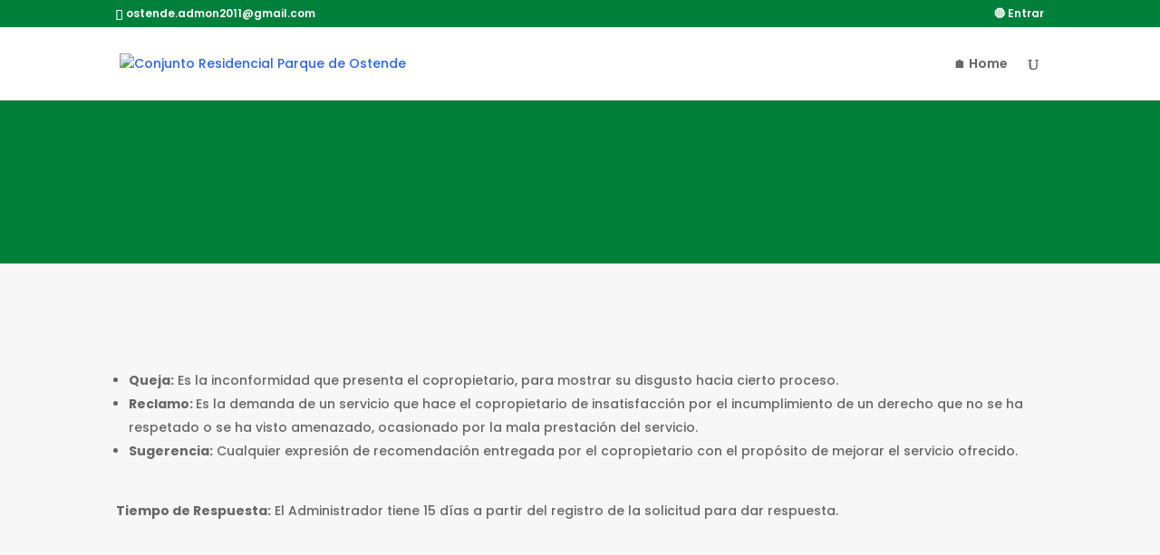

--- FILE ---
content_type: text/css
request_url: https://parquedeostende.com/wp-content/et-cache/648/et-core-unified-deferred-648.min.css?ver=1765407575
body_size: -84
content:
div.et_pb_section.et_pb_section_2{background-image:url(https://alcazardemodelia.com/wp-content/uploads/2021/05/section-bg-circle-left3.png)!important}.et_pb_section_2.et_pb_section{padding-top:90px;padding-bottom:180px;background-color:#f7f7f7!important}

--- FILE ---
content_type: text/css
request_url: https://parquedeostende.com/wp-content/uploads/forminator/4807_8962db4647a6fd99e87c4fab502ea272/css/style-4807.css?ver=1677020174
body_size: 2368
content:
#forminator-module-4807:not(.select2-dropdown) {
		padding-top: 0;
		padding-right: 0;
		padding-bottom: 0;
		padding-left: 0;
	}


	#forminator-module-4807 {
		border-width: 0;
		border-style: none;
		border-radius: 0;
		-moz-border-radius: 0;
		-webkit-border-radius: 0;
	}


	#forminator-module-4807 {
		border-color: rgba(0,0,0,0);
		background-color: rgba(0,0,0,0);
	}

#forminator-module-4807 .forminator-pagination-footer .forminator-button-paypal {
			flex: 1;
	}
#forminator-module-4807 .forminator-button-paypal > .paypal-buttons {
		}
	.forminator-ui#forminator-module-4807.forminator-design--material .forminator-response-message,
	.forminator-ui#forminator-module-4807.forminator-design--material .forminator-response-message p {
		font-size: 15px;
		font-family: inherit;
		font-weight: 400;
	}


	#forminator-module-4807.forminator-design--material .forminator-response-message.forminator-error {
		box-shadow: inset 4px 0 0 0 #E04562, 1px 1px 4px 0 rgba(0,0,0,0.3);
		-moz-box-shadow: inset 4px 0 0 0 #E04562, 1px 1px 4px 0 rgba(0,0,0,0.3);
		-webkit-box-shadow: inset 4px 0 0 0 #E04562, 1px 1px 4px 0 rgba(0,0,0,0.3);
	}

	#forminator-module-4807.forminator-design--material .forminator-response-message.forminator-error:hover,
	#forminator-module-4807.forminator-design--material .forminator-response-message.forminator-error:focus,
	#forminator-module-4807.forminator-design--material .forminator-response-message.forminator-error:active {
		box-shadow: inset 4px 0 0 0 #E04562, 1px 1px 4px 0 rgba(0,0,0,0.3);
		-moz-box-shadow: inset 4px 0 0 0 #E04562, 1px 1px 4px 0 rgba(0,0,0,0.3);
		-webkit-box-shadow: inset 4px 0 0 0 #E04562, 1px 1px 4px 0 rgba(0,0,0,0.3);
	}

	#forminator-module-4807.forminator-design--material .forminator-response-message.forminator-error,
	#forminator-module-4807.forminator-design--material .forminator-response-message.forminator-error p {
		color: #333333;
	}


	#forminator-module-4807.forminator-design--material .forminator-response-message.forminator-success {
		box-shadow: inset 4px 0 0 0 #1ABCA1, 1px 1px 4px 0 rgba(0,0,0,0.3);
		-moz-box-shadow: inset 4px 0 0 0 #1ABCA1, 1px 1px 4px 0 rgba(0,0,0,0.3);
		-webkit-box-shadow: inset 4px 0 0 0 #1ABCA1, 1px 1px 4px 0 rgba(0,0,0,0.3);
	}

	#forminator-module-4807.forminator-design--material .forminator-response-message.forminator-success:hover,
	#forminator-module-4807.forminator-design--material .forminator-response-message.forminator-success:focus,
	#forminator-module-4807.forminator-design--material .forminator-response-message.forminator-success:active {
		box-shadow: inset 4px 0 0 0 #1ABCA1, 1px 1px 4px 0 rgba(0,0,0,0.3);
		-moz-box-shadow: inset 4px 0 0 0 #1ABCA1, 1px 1px 4px 0 rgba(0,0,0,0.3);
		-webkit-box-shadow: inset 4px 0 0 0 #1ABCA1, 1px 1px 4px 0 rgba(0,0,0,0.3);
	}

	#forminator-module-4807.forminator-design--material .forminator-response-message.forminator-success,
	#forminator-module-4807.forminator-design--material .forminator-response-message.forminator-success p {
		color: #333333;
	}


	.forminator-ui#forminator-module-4807.forminator-design--material .forminator-response-message.forminator-loading {
		background-color: #F8F8F8;
	}

	.forminator-ui#forminator-module-4807.forminator-design--material .forminator-response-message.forminator-loading,
	.forminator-ui#forminator-module-4807.forminator-design--material .forminator-response-message.forminator-loading p {
		color: #666666;
	}


	.forminator-ui#forminator-module-4807.forminator-design--material .forminator-title {
		font-size: 45px;
		font-family: inherit;
		font-weight: 400;
		text-align: left;
	}

	.forminator-ui#forminator-module-4807.forminator-design--material .forminator-subtitle {
		font-size: 18px;
		font-family: inherit;
		font-weight: 400;
		text-align: left;
	}


	.forminator-ui#forminator-module-4807.forminator-design--material .forminator-title {
		color: #333333;
	}

	.forminator-ui#forminator-module-4807.forminator-design--material .forminator-subtitle {
		color: #333333;
	}


	#forminator-module-4807.forminator-design--material .forminator-label[class*="forminator-floating-"] {
		font-size: 16px;
		font-family: inherit;
		font-weight: 400;
	}

	#forminator-module-4807.forminator-design--material .forminator-label:not([class*="forminator-floating-"]) {
		font-size: 12px;
		font-family: inherit;
		font-weight: 700;
	}

	#forminator-module-4807.forminator-design--material .forminator-is_filled .forminator-label[class*="forminator-floating-"],
	#forminator-module-4807.forminator-design--material .forminator-is_active .forminator-label[class*="forminator-floating-"] {
		font-size: 12px;
		font-family: inherit;
		font-weight: 700;
	}


	#forminator-module-4807.forminator-design--material .forminator-label[class*="forminator-floating-"] {
		color: #888888;
	}

	#forminator-module-4807.forminator-design--material .forminator-label:not([class*="forminator-floating-"]) {
		color: #777771;
	}

	#forminator-module-4807.forminator-design--material .forminator-label:not([class*="forminator-floating-"]) .forminator-required {
		color: #E04562;
	}

	#forminator-module-4807.forminator-design--material .forminator-is_filled .forminator-label[class*="forminator-floating-"] {
		color: #777771;
	}

	#forminator-module-4807.forminator-design--material .forminator-is_active .forminator-label[class*="forminator-floating-"] {
		color: #17A8E3;
	}

	#forminator-module-4807.forminator-design--material .forminator-is_filled.forminator-has_error .forminator-label[class*="forminator-floating-"],
	#forminator-module-4807.forminator-design--material .forminator-is_active.forminator-has_error .forminator-label[class*="forminator-floating-"] {
		color: #E04562;
	}

	#forminator-module-4807.forminator-design--material .forminator-is_filled .forminator-label[class*="forminator-floating-"] .forminator-required,
	#forminator-module-4807.forminator-design--material .forminator-is_active .forminator-label[class*="forminator-floating-"] .forminator-required {
		color: #E04562;
	}

	#forminator-module-4807.forminator-design--material .forminator-is_filled.forminator-has_error .forminator-label[class*="forminator-floating-"] .forminator-required,
	#forminator-module-4807.forminator-design--material .forminator-is_active.forminator-has_error .forminator-label[class*="forminator-floating-"] .forminator-required {
		color: #E04562;
	}


	.forminator-ui#forminator-module-4807.forminator-design--material .forminator-description-password {
		display: block;
	}

	.forminator-ui#forminator-module-4807.forminator-design--material .forminator-description,
	.forminator-ui#forminator-module-4807.forminator-design--material .forminator-description p {
		font-size: 12px;
		font-family: inherit;
		font-weight: 400;
	}

	.forminator-ui#forminator-module-4807.forminator-design--material .forminator-description a,
	.forminator-ui#forminator-module-4807.forminator-design--material .forminator-description a:hover,
	.forminator-ui#forminator-module-4807.forminator-design--material .forminator-description a:focus,
	.forminator-ui#forminator-module-4807.forminator-design--material .forminator-description a:active {
		box-shadow: none;
		text-decoration: none;
	}

	.forminator-ui#forminator-module-4807.forminator-design--material .forminator-description p {
		margin: 0;
		padding: 0;
		border: 0;
	}


	.forminator-ui#forminator-module-4807.forminator-design--material .forminator-description,
	.forminator-ui#forminator-module-4807.forminator-design--material .forminator-description p {
		color: #777771;
	}

	.forminator-ui#forminator-module-4807.forminator-design--material .forminator-description a {
		color: #17A8E3;
	}

	.forminator-ui#forminator-module-4807.forminator-design--material .forminator-description a:hover {
		color: #008FCA;
	}

	.forminator-ui#forminator-module-4807.forminator-design--material .forminator-description a:active {
		color: #008FCA;
	}


	.forminator-ui#forminator-module-4807.forminator-design--material .forminator-error-message {
		font-size: 12px;
		font-family: inherit;
		font-weight: 500;
	}


	#forminator-module-4807.forminator-design--material .forminator-error-message {
		color: #E04562;
	}


	.forminator-ui#forminator-module-4807.forminator-design--material .forminator-input,
	.forminator-ui#forminator-module-4807.forminator-design--material .forminator-input input {
		font-size: 16px;
		font-family: inherit;
		font-weight: 400;
	}


	#forminator-module-4807.forminator-design--material .forminator-input,
	#forminator-module-4807.forminator-design--material .forminator-input:hover,
	#forminator-module-4807.forminator-design--material .forminator-input:focus,
	#forminator-module-4807.forminator-design--material .forminator-input:active {
		border-color: #777771;
		color: #000000;
	}

	#forminator-module-4807.forminator-design--material .forminator-input.forminator-calculation:disabled {
		-webkit-text-fill-color: #000000;
		opacity: 1;
	}

	#forminator-module-4807.forminator-design--material .forminator-input::placeholder {
		color: #888888;
	}

	#forminator-module-4807.forminator-design--material .forminator-input:-moz-placeholder {
		color: #888888;
	}

	#forminator-module-4807.forminator-design--material .forminator-input::-moz-placeholder {
		color: #888888;
	}

	#forminator-module-4807.forminator-design--material .forminator-input:-ms-input-placeholder {
		color: #888888;
	}

	#forminator-module-4807.forminator-design--material .forminator-input::-webkit-input-placeholder {
		color: #888888;
	}

	#forminator-module-4807.forminator-design--material .forminator-input--wrap:after {
		background-color: #17A8E3;
	}

	#forminator-module-4807.forminator-design--material .forminator-is_active .forminator-input--wrap:after {
		background-color: #17A8E3;
	}

	#forminator-module-4807.forminator-design--material .forminator-has_error .forminator-input--wrap:after {
		background-color: #E04562;
	}

	#forminator-module-4807.forminator-design--material .forminator-input-with-icon [class*="forminator-icon-"] {
		color: #777771;
	}

	#forminator-module-4807.forminator-design--material .forminator-is_active .forminator-input-with-icon [class*="forminator-icon-"] {
		color: #17A8E3;
	}


	.forminator-ui#forminator-module-4807.forminator-design--material .forminator-suffix {
		font-size: 16px;
		font-family: inherit;
		font-weight: 500;
	}


	.forminator-ui#forminator-module-4807.forminator-design--material .forminator-suffix {
		color: #000000;
	}


	.forminator-ui#forminator-module-4807.forminator-design--material .forminator-prefix {
		font-size: 16px;
		font-family: inherit;
		font-weight: 500;
	}


	.forminator-ui#forminator-module-4807.forminator-design--material .forminator-prefix {
		color: #000000;
	}


	.forminator-ui#forminator-module-4807.forminator-design--material .forminator-textarea {
		font-size: 16px;
		font-family: inherit;
		font-weight: 400;
	}


	#forminator-module-4807.forminator-design--material .forminator-textarea,
	#forminator-module-4807.forminator-design--material .forminator-textarea:hover,
	#forminator-module-4807.forminator-design--material .forminator-textarea:focus,
	#forminator-module-4807.forminator-design--material .forminator-textarea:active {
		border-color: #777771;
		background-color: transparent;
		color: #000000;
	}

	#forminator-module-4807.forminator-design--material .forminator-textarea::placeholder {
		color: #888888;
	}

	#forminator-module-4807.forminator-design--material .forminator-textarea:-moz-placeholder {
		color: #888888;
	}

	#forminator-module-4807.forminator-design--material .forminator-textarea::-moz-placeholder {
		color: #888888;
	}

	#forminator-module-4807.forminator-design--material .forminator-textarea:-ms-input-placeholder {
		color: #888888;
	}

	#forminator-module-4807.forminator-design--material .forminator-textarea::-webkit-input-placeholder {
		color: #888888;
	}

	#forminator-module-4807.forminator-design--material .forminator-textarea--wrap:after {
		border-color: #17A8E3;
	}

	#forminator-module-4807.forminator-design--material .forminator-is_active .forminator-textarea--wrap:after {
		border-color: #17A8E3;
	}

	#forminator-module-4807.forminator-design--material .forminator-has_error .forminator-textarea--wrap:after {
		border-color: #E04562;
	}


	.forminator-ui#forminator-module-4807.forminator-design--material .forminator-radio {
		font-size: 14px;
		font-family: inherit;
		font-weight: 400;
	}


	#forminator-module-4807.forminator-design--material .forminator-radio {
		color: #000000;
	}

	#forminator-module-4807.forminator-design--material .forminator-radio span[aria-hidden]:not(.forminator-radio-image) {
		border-color: #777771;
	}

	#forminator-module-4807.forminator-design--material .forminator-radio span[aria-hidden]:before {
		background-color: #17A8E3;
	}

	#forminator-module-4807.forminator-design--material .forminator-radio span[aria-hidden]:after {
		background-color: #17A8E3;
	}

	#forminator-module-4807.forminator-design--material .forminator-radio input:checked + span[aria-hidden],
	#forminator-module-4807.forminator-design--material .forminator-radio:hover span.forminator-radio-image,
	#forminator-module-4807.forminator-design--material .forminator-radio input:checked ~ span.forminator-radio-image {
		border-color: #17A8E3;
	}

	#forminator-module-4807.forminator-design--material .forminator-has_error .forminator-radio span[aria-hidden]:not(.forminator-checkbox-image) {
		border-color: #E04562;
	}


	.forminator-ui#forminator-module-4807.forminator-design--material .forminator-checkbox,
	.forminator-ui#forminator-module-4807.forminator-design--material .forminator-checkbox__label,
	.forminator-ui#forminator-module-4807.forminator-design--material .forminator-checkbox__label p {
		font-size: 14px;
		font-family: inherit;
		font-weight: 400;
	}


	#forminator-module-4807.forminator-design--material .forminator-checkbox,
	#forminator-module-4807.forminator-design--material .forminator-checkbox__label,
	#forminator-module-4807.forminator-design--material .forminator-checkbox__label p {
		color: #000000;
	}

	#forminator-module-4807.forminator-design--material .forminator-checkbox span[aria-hidden]:not(.forminator-checkbox-image) {
		border-color: #777771;
		color: #17A8E3;
	}

	#forminator-module-4807.forminator-design--material .forminator-checkbox span[aria-hidden]:after {
		background-color: #17A8E3;
	}

	#forminator-module-4807.forminator-design--material .forminator-checkbox input:checked + span[aria-hidden],
	#forminator-module-4807.forminator-design--material .forminator-checkbox:hover span.forminator-checkbox-image,
	#forminator-module-4807.forminator-design--material .forminator-checkbox input:checked ~ span.forminator-checkbox-image {
		border-color: #17A8E3;
	}

	#forminator-module-4807.forminator-design--material .forminator-has_error .forminator-checkbox span[aria-hidden]:not(.forminator-checkbox-image) {
		border-color: #E04562;
	}


	.forminator-ui#forminator-module-4807.forminator-design--material select.forminator-select2 + .forminator-select .selection .select2-selection--single[role="combobox"] .select2-selection__rendered {
		font-size: 16px;
		line-height: 22px;
		font-weight: 400;
	}


	.forminator-ui#forminator-module-4807.forminator-design--material .forminator-select2 + .forminator-select .selection .select2-selection--single[role="combobox"] {
		border-color: #777771;
	}

	.forminator-ui#forminator-module-4807.forminator-design--material .forminator-select2 + .forminator-select .selection .select2-selection--single[role="combobox"] .select2-selection__rendered {
		color: #000000;
	}

	.forminator-ui#forminator-module-4807.forminator-design--material .forminator-select2 + .forminator-select .selection .select2-selection--single[role="combobox"]:before {
		background-color: #17A8E3;
	}

	.forminator-ui#forminator-module-4807.forminator-design--material .forminator-select2 + .forminator-select .selection .select2-selection--single[role="combobox"] .select2-selection__arrow {
		color: #777771;
	}

	.forminator-ui#forminator-module-4807.forminator-design--material .forminator-select2 + .forminator-select .selection .select2-selection--single[role="combobox"]:hover {
		color: #000000;
	}

	.forminator-ui#forminator-module-4807.forminator-design--material .forminator-select2 + .forminator-select .selection .select2-selection--single[role="combobox"]:hover .select2-selection__arrow {
		color: #17A8E3;
	}

	.forminator-ui#forminator-module-4807.forminator-design--material .forminator-select2 + .forminator-select.select2-container--open .selection .select2-selection--single[role="combobox"] {
		border-color: #17A8E3;
	}

	.forminator-ui#forminator-module-4807.forminator-design--material .forminator-select2 + .forminator-select.select2-container--open .selection .select2-selection--single[role="combobox"] .select2-selection__rendered {
		color: #000000;
	}

	.forminator-ui#forminator-module-4807.forminator-design--material .forminator-select2 + .forminator-select.select2-container--open .selection .select2-selection--single[role="combobox"] .select2-selection__arrow {
		color: #17A8E3;
	}

	.forminator-ui#forminator-module-4807.forminator-design--material .forminator-field.forminator-has_error .forminator-select2 + .forminator-select .selection .select2-selection--single[role="combobox"] {
		border-color: #E04562;
	}


	.forminator-select-dropdown-container--open .forminator-custom-form-4807.forminator-dropdown--material .select2-search input {
		font-size: 16px;
		font-weight: 400;
	}

	.forminator-select-dropdown-container--open .forminator-custom-form-4807.forminator-dropdown--material .select2-results .select2-results__options .select2-results__option {
		font-size: 16px;
		font-weight: 400;
	}


	.forminator-select-dropdown-container--open .forminator-custom-form-4807.forminator-dropdown--material {
		background-color: #E6E6E6;
	}

	.forminator-select-dropdown-container--open .forminator-custom-form-4807.forminator-dropdown--material .select2-results .select2-results__options .select2-results__option {
		color: #777771;
	}

	.forminator-select-dropdown-container--open .forminator-custom-form-4807.forminator-dropdown--material .select2-results .select2-results__options .select2-results__option:not(.select2-results__option--selected).select2-results__option--highlighted {
		background-color: #DDDDDD;
		color: #000000;
	}

	.forminator-select-dropdown-container--open .forminator-custom-form-4807.forminator-dropdown--material .select2-results .select2-results__options .select2-results__option.select2-results__option--selected {
		background-color: #17A8E3;
		color: #FFFFFF;
	}

	.forminator-select-dropdown-container--open .forminator-custom-form-4807.forminator-dropdown--material .select2-search input,
	.forminator-select-dropdown-container--open .forminator-custom-form-4807.forminator-dropdown--material .select2-search input:focus,
	.forminator-select-dropdown-container--open .forminator-custom-form-4807.forminator-dropdown--material .select2-search input:hover {
		background-color: #FFFFFF;
		color: #000000;
	}


	.forminator-ui#forminator-module-4807.forminator-design--material .forminator-multiselect .forminator-option {
		font-size: 16px;
		font-family: inherit;
		font-weight: 400;
	}


	#forminator-module-4807.forminator-design--material .forminator-multiselect .forminator-option {
		border-color: #777771;
		color: #777771;
	}

	#forminator-module-4807.forminator-design--material .forminator-multiselect .forminator-option:hover {
		border-color: #000000;
		color: #000000;
	}

	#forminator-module-4807.forminator-design--material .forminator-multiselect .forminator-option.forminator-is_checked {
		border-color: #17A8E3;
		color: #17A8E3;
	}

	#forminator-module-4807.forminator-design--material .forminator-has_error .forminator-multiselect .forminator-option {
		border-color: #E04562;
		color: #E04562;
	}


	.forminator-custom-form-4807.forminator-calendar--material {
		font-family: inherit;
	}


	.forminator-custom-form-4807.forminator-calendar--material:before {
		border-color: #17A8E3;
		background-color: #E6E6E6;
	}

	.forminator-custom-form-4807.forminator-calendar--material .ui-datepicker-header {
		background-color: #17A8E3;
	}

	.forminator-custom-form-4807.forminator-calendar--material .ui-datepicker-header .ui-corner-all {
		color: #FFFFFF;
	}

	.forminator-custom-form-4807.forminator-calendar--material .ui-datepicker-header .ui-datepicker-title select {
		background-color: #FFFFFF;
		color: #777771;
	}

	.forminator-custom-form-4807.forminator-calendar--material .ui-datepicker-calendar thead th {
		color: #333333;
	}

	.forminator-custom-form-4807.forminator-calendar--material .ui-datepicker-calendar tbody td a.ui-state-default,
	.forminator-custom-form-4807.forminator-calendar--material .ui-datepicker-calendar tbody td.ui-state-disabled span {
		border-color: #E6E6E6;
		background-color: #E6E6E6;
		color: #777771;
	}

	.forminator-custom-form-4807.forminator-calendar--material .ui-datepicker-calendar tbody td a.ui-state-default:hover,
	.forminator-custom-form-4807.forminator-calendar--material .ui-datepicker-calendar tbody td a.ui-state-default.ui-state-hover {
		border-color: #DDDDDD;
		background-color: #DDDDDD;
		color: #777771;
	}

	.forminator-custom-form-4807.forminator-calendar--material .ui-datepicker-calendar tbody td a.ui-state-default:active,
	.forminator-custom-form-4807.forminator-calendar--material .ui-datepicker-calendar tbody td a.ui-state-default.ui-state-active {
		border-color: #17A8E3;
		background-color: #17A8E3;
		color: #FFFFFF;
	}

	.forminator-custom-form-4807.forminator-calendar--material .ui-datepicker-calendar tbody td a.ui-state-default.ui-state-highlight {
		border-color: #17A8E3;
		background-color: #C8DEE7;
		color: #17A8E3;
	}

	.forminator-custom-form-4807.forminator-calendar--material .ui-datepicker-calendar tbody td a.ui-state-default.ui-state-highlight:active,
	.forminator-custom-form-4807.forminator-calendar--material .ui-datepicker-calendar tbody td a.ui-state-default.ui-state-highlight.ui-state-active {
		border-color: #17A8E3;
		background-color: #17A8E3;
		color: #FFFFFF;
	}


	.forminator-ui#forminator-module-4807.forminator-design--material .forminator-button-upload {
		font-size: 14px;
		font-family: inherit;
		font-weight: 500;
	}

	.forminator-ui#forminator-module-4807.forminator-design--material .forminator-file-upload > span {
		font-size: 12px;
		font-family: inherit;
		font-weight: 500;
	}


	.forminator-ui#forminator-module-4807.forminator-design--material .forminator-button-upload {
		background-color: #1ABCA1;
		color: #FFFFFF;
	}

	.forminator-ui#forminator-module-4807.forminator-design--material .forminator-button-upload:hover {
		background-color: #159C85;
		color: #FFFFFF;
	}

	.forminator-ui#forminator-module-4807.forminator-design--material .forminator-button-upload:active {
		background-color: #159C85;
		color: #FFFFFF;
	}

	.forminator-ui#forminator-module-4807.forminator-design--material .forminator-file-upload > span {
		color: #777771;
	}

	.forminator-ui#forminator-module-4807.forminator-design--material .forminator-button-delete {
		background-color: rgba(0,0,0,0);
	}

	.forminator-ui#forminator-module-4807.forminator-design--material .forminator-button-delete:hover {
		background-color: #F9E4E8;
	}

	.forminator-ui#forminator-module-4807.forminator-design--material .forminator-button-delete:active {
		background-color: #F9E4E8;
	}

	.forminator-ui#forminator-module-4807.forminator-design--material .forminator-button-delete [class*="forminator-icon-"] {
		color: #E04562;
	}

	.forminator-ui#forminator-module-4807.forminator-design--material .forminator-button-delete:hover [class*="forminator-icon-"] {
		color: #E04562;
	}

	.forminator-ui#forminator-module-4807.forminator-design--material .forminator-button-delete:active [class*="forminator-icon-"] {
		color: #E04562;
	}


	/*
	====================
	MU Panel Font Styles
	====================
	*/

	/* STATE: Default */

	.forminator-ui#forminator-module-4807.forminator-design--material .forminator-multi-upload .forminator-multi-upload-message p {
		font-size: 13px;
		line-height: 1.7;
		font-weight: 400;
	}

	.forminator-ui#forminator-module-4807.forminator-design--material .forminator-multi-upload .forminator-multi-upload-message p a,
	.forminator-ui#forminator-module-4807.forminator-design--material .forminator-multi-upload .forminator-multi-upload-message p a:visited,
	.forminator-ui#forminator-module-4807.forminator-design--material .forminator-multi-upload .forminator-multi-upload-message p a:hover,
	.forminator-ui#forminator-module-4807.forminator-design--material .forminator-multi-upload .forminator-multi-upload-message p a:focus {
		font-weight: 700;
		text-decoration: underline;
	}

	/*
	====================
	MU File Font Styles
	====================
	*/

	/* STATE: Default */

	.forminator-ui#forminator-module-4807.forminator-design--material .forminator-uploaded-file .forminator-uploaded-file--title {
		font-size: 13px;
		line-height: 1.3;
		font-weight: 700;
	}

	.forminator-ui#forminator-module-4807.forminator-design--material .forminator-uploaded-file .forminator-uploaded-file--size {
		font-size: 12px;
		line-height: 1.4em;
		font-weight: 700;
	}


	/*
	====================
	MU Panel Color Styles
	====================
	*/

	/* STATE: Default */

	.forminator-ui#forminator-module-4807.forminator-design--material .forminator-multi-upload {
		cursor: pointer;
		border-color: #777771;
		background-color: transparent;
		color: #777771;
	}

	.forminator-ui#forminator-module-4807.forminator-design--material .forminator-multi-upload .forminator-multi-upload-message p {
		color: #666666;
	}

	.forminator-ui#forminator-module-4807.forminator-design--material .forminator-multi-upload .forminator-multi-upload-message p a,
	.forminator-ui#forminator-module-4807.forminator-design--material .forminator-multi-upload .forminator-multi-upload-message p a:visited,
	.forminator-ui#forminator-module-4807.forminator-design--material .forminator-multi-upload .forminator-multi-upload-message p a:hover,
	.forminator-ui#forminator-module-4807.forminator-design--material .forminator-multi-upload .forminator-multi-upload-message p a:focus {
		color: #17A8E3;
	}

	/* STATE: Hover */

	.forminator-ui#forminator-module-4807.forminator-design--material .forminator-multi-upload:hover {
		border-color: #17A8E3;
		color: #777771;
	}

	/* STATE: Drag Over */

	.forminator-ui#forminator-module-4807.forminator-design--material .forminator-multi-upload.forminator-dragover {
		border-color: #17A8E3;
		background-color: transparent;
		color: #17A8E3;
	}

	/* STATE: Error */

	.forminator-ui#forminator-module-4807.forminator-design--material .forminator-has_error .forminator-multi-upload {
		border-color: #E04562;
		background-color: transparent;
		color: #777771;
	}

	/*
	====================
	MU File Color Styles
	====================
	*/

	/* STATE: Default */

	.forminator-ui#forminator-module-4807.forminator-design--material .forminator-uploaded-file .forminator-uploaded-file--preview {
		border-color: #777771;
		background-color: transparent;
	}

	.forminator-ui#forminator-module-4807.forminator-design--material .forminator-uploaded-file .forminator-uploaded-file--preview [class*="forminator-icon-"] {
		color: #777771;
	}

	.forminator-ui#forminator-module-4807.forminator-design--material .forminator-uploaded-file .forminator-uploaded-file--title {
		color: #333333;
	}

	.forminator-ui#forminator-module-4807.forminator-design--material .forminator-uploaded-file .forminator-uploaded-file--size {
		color: #888888;
	}

	.forminator-ui#forminator-module-4807.forminator-design--material .forminator-uploaded-file .forminator-uploaded-file--size [class*="forminator-icon-"] {
		color: #888888;
	}

	/* Error */

	.forminator-ui#forminator-module-4807.forminator-design--material .forminator-uploaded-file.forminator-has_error .forminator-uploaded-file--image,
	.forminator-ui#forminator-module-4807.forminator-design--material .forminator-uploaded-file.forminator-has_error .forminator-uploaded-file--preview {
		border-color: #E04562;
		background-color: transparent;
	}

	.forminator-ui#forminator-module-4807.forminator-design--material .forminator-uploaded-file.forminator-has_error .forminator-uploaded-file--preview [class*="forminator-icon-"] {
		color: #777771;
	}

	.forminator-ui#forminator-module-4807.forminator-design--material .forminator-uploaded-file.forminator-has_error .forminator-uploaded-file--size [class*="forminator-icon-"] {
		color: #E04562;
	}


	/*
	====================
	Signature Font Styles
	====================
	*/

	/* STATE: Default */

	.forminator-ui#forminator-module-4807.forminator-design--material .forminator-signature .forminator-signature--placeholder,
	.forminator-ui#forminator-module-4807.forminator-design--material .forminator-field-signature:not(.forminator-is_hover):not(.forminator-is_filled) .forminator-label {
		font-size: 16px;
		font-weight: 400;
	}


	/*
	====================
	Signature Colors
	====================
	*/

	/* STATE: Default */

	.forminator-ui#forminator-module-4807.forminator-design--material .forminator-signature {
		border-color: #777771;
	}

	.forminator-ui#forminator-module-4807.forminator-design--material .forminator-field-signature:not(.forminator-is_hover):not(.forminator-is_filled) .forminator-label .forminator-required,
	.forminator-ui#forminator-module-4807.forminator-design--material .forminator-signature .forminator-signature--placeholder,
	.forminator-ui#forminator-module-4807.forminator-design--material .forminator-field-signature:not(.forminator-is_hover):not(.forminator-is_filled) .forminator-label {
		color: #888888;
	}

	/* STATE: Hover */

	.forminator-ui#forminator-module-4807.forminator-design--material .forminator-field-signature.forminator-is_hover .forminator-signature {
		border-color: #17A8E3;
	}

	.forminator-ui#forminator-module-4807.forminator-design--material .forminator-field-signature.forminator-is_hover .forminator-label {
		color: #17A8E3;
	}

	/* STATE: Error */

	.forminator-ui#forminator-module-4807.forminator-design--material .forminator-field-signature.forminator-has_error .forminator-signature {
		border-color: #E04562;
		box-shadow: inset 0 0 0 1px #E04562;
		-moz-box-shadow: inset 0 0 0 1px #E04562;
		-webkit-box-shadow: inset 0 0 0 1px #E04562;
	}

	.forminator-ui#forminator-module-4807.forminator-design--material .forminator-field-signature.forminator-has_error.forminator-is_hover .forminator-label {
		color: #E04562;
	}


	.forminator-ui#forminator-module-4807.forminator-design--material .forminator-button-submit {
		font-size: 14px;
		font-family: inherit;
		font-weight: 500;
	}


	.forminator-ui#forminator-module-4807.forminator-design--material .forminator-button-submit {
		background-color: #17A8E3;
		color: #FFFFFF;
	}

	.forminator-ui#forminator-module-4807.forminator-design--material .forminator-button-submit:hover {
		background-color: #008FCA;
		color: #FFFFFF;
	}

	.forminator-ui#forminator-module-4807.forminator-design--material .forminator-button-submit:active {
		background-color: #008FCA;
		color: #FFFFFF;
	}


	#forminator-module-4807.forminator-design--material .forminator-pagination-steps .forminator-step .forminator-step-label {
		font-size: 12px;
		font-family: inherit;
		font-weight: 500;
	}

	#forminator-module-4807.forminator-design--material .forminator-pagination-steps .forminator-step .forminator-step-dot {
		font-size: 13px;
		font-family: inherit;
		font-weight: 500;
	}


	#forminator-module-4807.forminator-design--material .forminator-pagination-steps .forminator-break {
		background-color: #777771;
	}

	#forminator-module-4807.forminator-design--material .forminator-pagination-steps .forminator-step .forminator-step-label {
		color: #17A8E3;
	}

	#forminator-module-4807.forminator-design--material .forminator-pagination-steps .forminator-step .forminator-step-dot {
		background-color: #17A8E3;
		color: #FFFFFF;
	}

	#forminator-module-4807.forminator-design--material .forminator-pagination-steps .forminator-step.forminator-current ~ .forminator-step .forminator-step-label {
		color: #777771;
	}

	#forminator-module-4807.forminator-design--material .forminator-pagination-steps .forminator-step.forminator-current ~ .forminator-step .forminator-step-dot {
		background-color: #777771;
		color: #FFFFFF;
	}


	.forminator-ui#forminator-module-4807.forminator-design--material .forminator-pagination-progress .forminator-progress-label {
		font-size: 12px;
		font-family: inherit;
		font-weight: 500;
	}


	.forminator-ui#forminator-module-4807.forminator-design--material .forminator-pagination-progress .forminator-progress-label {
		color: #777771;
	}

	.forminator-ui#forminator-module-4807.forminator-design--material .forminator-pagination-progress .forminator-progress-bar {
		background-color: #E6E6E6;
	}

	.forminator-ui#forminator-module-4807.forminator-design--material .forminator-pagination-progress .forminator-progress-bar span {
		background-color: #17A8E3;
	}


	.forminator-ui#forminator-module-4807.forminator-design--material .forminator-button-back {
		font-size: 14px;
		font-family: inherit;
		font-weight: 500;
	}


	.forminator-ui#forminator-module-4807.forminator-design--material .forminator-button-back {
		background-color: #1ABCA1;
		color: #FFFFFF;
	}

	.forminator-ui#forminator-module-4807.forminator-design--material .forminator-button-back:hover {
		background-color: #159C85;
		color: #FFFFFF;
	}

	.forminator-ui#forminator-module-4807.forminator-design--material .forminator-button-back:active {
		background-color: #159C85;
		color: #FFFFFF;
	}


	.forminator-ui#forminator-module-4807.forminator-design--material .forminator-button-next {
		font-size: 14px;
		font-family: inherit;
		font-weight: 500;
	}


	.forminator-ui#forminator-module-4807.forminator-design--material .forminator-button-next {
		background-color: #1ABCA1;
		color: #FFFFFF;
	}

	.forminator-ui#forminator-module-4807.forminator-design--material .forminator-button-next:hover {
		background-color: #159C85;
		color: #FFFFFF;
	}

	.forminator-ui#forminator-module-4807.forminator-design--material .forminator-button-next:active {
		background-color: #159C85;
		color: #FFFFFF;
	}


	.forminator-ui#forminator-module-4807.forminator-design--material .forminator-repeater-field {
		background: rgba(248, 248, 248, 0.5);
		box-shadow: inset 5px 0px 0px rgba(221, 221, 221, 0.5);
	}

	.forminator-ui#forminator-module-4807.forminator-design--material .forminator-repeater-field .forminator-grouped-fields {
		border-bottom: 1px solid rgba(170, 170, 170, 0.5);
	}


.forminator-ui#forminator-module-4807.forminator-design--material .forminator-repeater-field .forminator-grouped-fields:last-child {
	border-bottom: unset;
}    
	.forminator-ui#forminator-module-4807.forminator-design--material .forminator-repeater-action-link,
	.forminator-ui#forminator-module-4807.forminator-design--material .forminator-repeater-action-button {
		font-size: 12px;
		font-family: inherit;
		font-weight: 500;
	}

	.forminator-ui#forminator-module-4807.forminator-design--material .forminator-repeater-action-icon {
		font-size: 18px;
	}


	.forminator-ui#forminator-module-4807.forminator-design--material .forminator-repeater-action-link {
		color: #17A8E3;
	}

	.forminator-ui#forminator-module-4807.forminator-design--material .forminator-repeater-action-link:hover,
	.forminator-ui#forminator-module-4807.forminator-design--material .forminator-repeater-action-link:active,
	.forminator-ui#forminator-module-4807.forminator-design--material .forminator-repeater-action-link:focus {
		color: #289DCC;
	}


	.forminator-ui#forminator-module-4807.forminator-design--material .forminator-repeater-action-icon {
		color: #888888;
	}

	.forminator-ui#forminator-module-4807.forminator-design--material .forminator-repeater-action-icon:hover,
	.forminator-ui#forminator-module-4807.forminator-design--material .forminator-repeater-action-icon:active {
		color: #666;
	}


	.forminator-ui#forminator-module-4807.forminator-design--material .forminator-repeater-action-button {
		background-color: transparent;
		color: #666666;
		border: 1px solid #79747E;
	}

	.forminator-ui#forminator-module-4807.forminator-design--material .forminator-repeater-action-button:hover {
		background-color: rgba(102, 102, 102, 0.08);
	}

	.forminator-ui#forminator-module-4807.forminator-design--material .forminator-repeater-action-button:active {
		background-color: rgba(102, 102, 102, 0.12);
		color: #333333;
		border: 1px solid #666666;
	}

	.forminator-ui#forminator-module-4807.forminator-design--material .forminator-repeater-action-button:disabled {
		background-color: transparent;
		color: #AAAAAA;
		border: 1px solid rgba(31, 31, 31, 0.12);
	}


	.forminator-ui#forminator-module-4807.forminator-design--material .forminator-input--stripe .StripeElement {
		color: #000000;
	}

	.forminator-ui#forminator-module-4807.forminator-design--material .forminator-input--stripe .StripeElement:after {
		background-color: #777771;
	}

	.forminator-ui#forminator-module-4807.forminator-design--material .forminator-input--stripe:after {
		background-color: #17A8E3;
	}

	.forminator-ui#forminator-module-4807.forminator-design--material .forminator-is_active .forminator-input--stripe:after {
		background-color: #17A8E3;
	}

	.forminator-ui#forminator-module-4807.forminator-design--material .forminator-has_error .forminator-input--stripe:after {
		background-color: #E04562;
	}